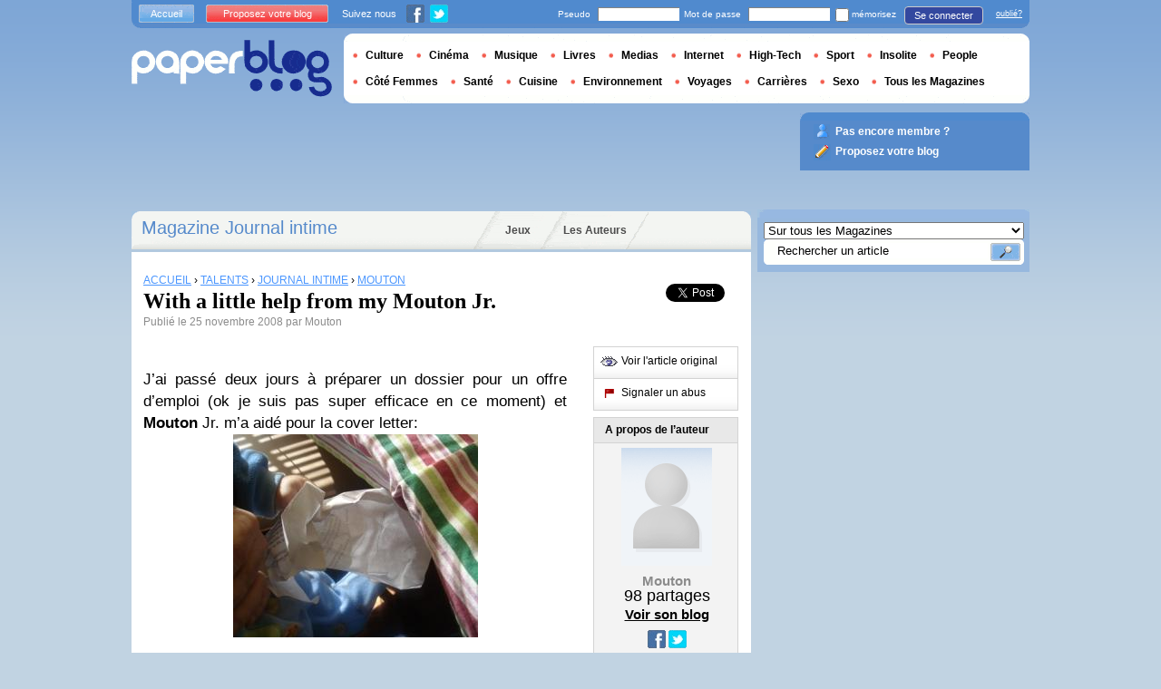

--- FILE ---
content_type: text/html; charset=utf-8
request_url: https://talent.paperblog.fr/1342323/with-a-little-help-from-my-mouton-jr/
body_size: 9607
content:


<!DOCTYPE html PUBLIC "-//W3C//DTD XHTML 1.0 Strict//EN" "http://www.w3.org/TR/xhtml1/DTD/xhtml1-strict.dtd">

<html xmlns="http://www.w3.org/1999/xhtml" xmlns:fb="http://www.facebook.com/2008/fbml" xml:lang="fr" lang="fr">

 <head prefix="og: http://ogp.me/ns#">
  <title>With a little help from my Mouton Jr. | À Découvrir</title>
  <meta http-equiv="content-type" content="text/html; charset=utf-8" />
  <meta http-equiv="keywords" lang="fr" content="with, little, help, from, my, mouton, jr, With a little help from my Mouton Jr." /> 
  <meta name="description" lang="fr" content="J’ai passé deux jours à préparer un dossier pour un offre d’emploi (ok je suis pas super efficace en ce moment) et Mouton Jr. m’a aidé pour la cover letter: C’est pas super bon signe." /> 
  <meta name="identifier-url" content="http://www.paperblog.fr"/>
  <meta name="verify-v1" content="eqYKf+2Iar8WOYk6PUfgYrfDTHC75B4xKQL4IWG6zwc=" />
  <meta name="verify-v1" content="2O5eEE6uyRLjrXvkAJLW0WY/UmxGl1skIgK83G2od2w=" />
  <meta name="msvalidate.01" content="732A642D5B2140DC803311EFE77B978D" />
  <meta name="y_key" content="e3ca8ae36de03da9"/>
  <meta name="p:domain_verify" content="9cd9ee8660de536e21641143dfc3bc39"/>
  <link rel="shortcut icon" href="https://media3.paperblog.fr/assets/htdocs/favicon.ico" /> 
  
  <link href="https://media.paperblog.fr/css/fr.rcbbe28dbe6b5cbebc3bc257a1f709280.css" rel="stylesheet" type="text/css" />
  <!--[if ie 6]><link href="https://media.paperblog.fr/css/ie.ree9ccf63538f0bded55d77ee5ee85e74.css" rel="stylesheet" type="text/css" /><![endif]-->
  
  

<!--[if !IE]>-->
<link href="https://media.paperblog.fr/css/mobile.re974143180f19344bc39a471c5b4d9b1.css" rel="stylesheet" type="text/css" media="only screen and (max-device-width: 599px)" />
<meta name="viewport" content="width=device-width" />
<!--<![endif]-->

  
  
  <link href="https://media.paperblog.fr/css/featherlight.rc8493c0327d43a40bc42f84ffd5ec981.css" rel="stylesheet" type="text/css" media="only screen and (min-width: 600px)" />
  <style type="text/css">
    div.popin_share {
      position: absolute;
      float: left;
      padding-left: 20px;
      padding-top: 20px;
      
    }
    img.social-inline {display: inline; margin-right: 4px;}
    </style>

  




<script async src="https://securepubads.g.doubleclick.net/tag/js/gpt.js"></script>


<script>
  window.googletag = window.googletag || {cmd: []};
  googletag.cmd.push(function() {


    googletag.defineSlot('/1035235/FR-standard-premier-pave', [300, 600], 'div-gpt-ad-1586188771594-0').addService(googletag.pubads());
    googletag.defineSlot('/1035235/FR-standard-megaban1', [728, 90], 'div-gpt-ad-1586189017598-0').addService(googletag.pubads());
    googletag.defineSlot('/1035235/FR-standard-pave2', [300, 600], 'div-gpt-ad-1586190573205-0').addService(googletag.pubads());
    googletag.defineSlot('/1035235/FR-perso-article', [468, 300], 'div-gpt-ad-1586190321047-0').addService(googletag.pubads());
    googletag.defineSlot('/1035235/FR-standard-sky', [160, 600], 'div-gpt-ad-1586190661981-0').addService(googletag.pubads());
    googletag.defineSlot('/1035235/FR-billboard-classic', [970, 250], 'div-gpt-ad-1586190438919-0').addService(googletag.pubads());
    googletag.defineSlot('/1035235/Footer-FR-AD6', [1, 1], 'div-gpt-ad-1586190779753-0').addService(googletag.pubads());
    googletag.defineSlot('/1035235/FR-stantard-outofpage', [1, 1], 'div-gpt-ad-1586190849914-0').addService(googletag.pubads());
    googletag.defineSlot('/1035235/FR-mobile-top', [320, 100], 'div-gpt-ad-1586190982821-0').addService(googletag.pubads());
    googletag.defineSlot('/1035235/FR-mobile-middle', [300, 250], 'div-gpt-ad-1586191037521-0').addService(googletag.pubads());
    googletag.defineSlot('/1035235/FR-mobile-endarticle', [300, 250], 'div-gpt-ad-1586191119627-0').addService(googletag.pubads());
    googletag.defineSlot('/1035235/FR-mobile-footer', [300, 250], 'div-gpt-ad-1586191168133-0').addService(googletag.pubads());
    googletag.defineSlot('/1035235/Justpremium', [1, 1], 'div-gpt-ad-1586191402887-0').addService(googletag.pubads());



    googletag.pubads().enableSingleRequest();
    googletag.enableServices();
  });
</script>



<script async src="https://pagead2.googlesyndication.com/pagead/js/adsbygoogle.js?client=ca-pub-1477165941412241" crossorigin="anonymous"></script>






  
 
  
 <link rel="canonical" href="https://talent.paperblog.fr/1342323/with-a-little-help-from-my-mouton-jr/" />
 
 <link rel="amphtml" href="https://talent.paperblog.fr/1342323/with-a-little-help-from-my-mouton-jr/amp">
 
 <meta name="title" lang="fr" content="With a little help from my Mouton Jr." />
 <meta property="og:title" content="With a little help from my Mouton Jr. - Paperblog"/>
 <meta property="og:description" content="J’ai passé deux jours à préparer un dossier pour un offre d’emploi (ok je suis pas super efficace en ce moment) et Mouton Jr. m’a aidé pour la cover letter: C’est pas super bon signe."/>
 <meta property="og:site_name" content="Paperblog"/>
 <meta property="og:type" content="article"/>

 <meta name="twitter:card" content="summary" />
 
 <meta name="twitter:site" content="@paperblog_fr" />
 
 <meta name="twitter:title" content="With a little help from my Mouton Jr. - Paperblog" />
 <meta name="twitter:description" content="J’ai passé deux jours à préparer un dossier pour un offre d’emploi (ok je suis pas super efficace en ce moment) et Mouton Jr. m’a aidé pour la cover letter: C’est pas super bon signe." />
 <meta name="twitter:url" content="https://talent.paperblog.fr/1342323/with-a-little-help-from-my-mouton-jr/" />

 
 <meta property="fb:app_id" content="49768484575">
 
 
 
 
 
  
  
   <link rel="image_src" href="https://media.paperblog.fr/i/134/1342323/with-little-help-from-my-mouton-jr-T-1.jpeg" />
   <meta property="og:image" content="https://media.paperblog.fr/i/134/1342323/with-little-help-from-my-mouton-jr-T-1.jpeg"/>
   <meta name="twitter:image" content="https://media.paperblog.fr/i/134/1342323/with-little-help-from-my-mouton-jr-T-1.jpeg" />
   
  
  
 
 




  
  <script async src="https://www.googletagmanager.com/gtag/js?id=G-MYCTMLNCCV"></script>
  <script>
    window.dataLayer = window.dataLayer || [];
    function gtag(){dataLayer.push(arguments);}
    gtag('js', new Date());
  
    gtag('config', 'G-MYCTMLNCCV');
  </script>
  

  
 </head>
 <body>
  <div id="social_box_fb">
</div>
<div id="social_box_tw">
  <a class="twitter-timeline" href="https://twitter.com/paperblog_fr" data-widget-id="246234369038106624" width="300" height="300">Tweets by @paperblog_fr</a>
</div>

  
  
  <script type="text/javascript">
  (function() {
    var ARTICLE_URL = window.location.href;
    var CONTENT_ID = 'everything';
    document.write(
      '<scr'+'ipt '+
      'src="//survey.g.doubleclick.net/survey?site=_4c4kibulmx7ikakqehu53olytq'+
      '&amp;url='+encodeURIComponent(ARTICLE_URL)+
      (CONTENT_ID ? '&amp;cid='+encodeURIComponent(CONTENT_ID) : '')+
      '&amp;random='+(new Date).getTime()+
      '" type="text/javascript">'+'\x3C/scr'+'ipt>');
  })();
  </script>
  

  


  
  
  
  

  
  
  <div id="main">
   <div id="content" class="article-page">
    <div class="main-content">
     

     <h2 class="main-content-title">
 
  
   
   
    <a href="http://www.paperblog.fr/talents-journal-intime/">Magazine Journal intime</a>
   
   
  
 
</h2>
     <ul id="main-navigation">
      
       <li class="menu-jeux"><a href="http://www.paperblog.fr/jeux/">Jeux</a></li>
       <li class="menu-large"><a href="http://www.paperblog.fr/users/top/">Les Auteurs</a></li>
      
     </ul>
     

<div class="mobile-menu">
  <a href="http://www.paperblog.fr/" class="mobile-menu-logo">
    <img src="https://media2.paperblog.fr/assets/images/logo-white-transparent.png" width="123" height="36" alt="Logo" />
  </a>
  <span class="social-button">
    <a href="https://www.facebook.com/sharer/sharer.php?u=http%3A%2F%2Ftalent.paperblog.fr%2F1342323%2Fwith-a-little-help-from-my-mouton-jr%2F" target="_blank"><img src="https://media3.paperblog.fr/assets/images/ico-fb-32x32.png" height="32" width="32" alt="Facebook"></a>
    <a href="https://twitter.com/share?url=http%3A%2F%2Ftalent.paperblog.fr%2F1342323%2Fwith-a-little-help-from-my-mouton-jr%2F" target="_blank"><img src="https://media2.paperblog.fr/assets/images/ico-tw-32x32.png" height="32" width="32" alt="Twitter"></a>
  </span>
</div>


     
 <div class="columns">
  
  <div class="article-holder">
   <div class="article">
    
    <div class="article-title">
     


<div class="desktop-hide visible-mobile">
 <p>
  <em><a href="http://www.paperblog.fr/accounts/inscription/blogger/">Les articles de votre blog ici ? Inscrivez votre blog !</a></em>
 </p>
 <br />
</div>


     
     
     
<div itemscope itemtype="https://schema.org/BreadcrumbList"><div class="breadcrumbs" itemscope itemprop="itemListElement" itemtype="https://schema.org/ListItem"><a href="http://www.paperblog.fr/" itemprop="item"><span itemprop="name">ACCUEIL</span></a><meta itemprop="position" content="1" /><span class="bread_gt">&nbsp;›&nbsp;</span></div><div class="breadcrumbs" itemscope itemprop="itemListElement" itemtype="https://schema.org/ListItem"><a href="http://www.paperblog.fr/talents/" itemprop="item"><span itemprop="name">TALENTS</span></a><meta itemprop="position" content="2" /><span class="bread_gt">&nbsp;›&nbsp;</span></div><div class="breadcrumbs" itemscope itemprop="itemListElement" itemtype="https://schema.org/ListItem"><a href="http://www.paperblog.fr/talents-journal-intime/" itemprop="item"><span itemprop="name">JOURNAL INTIME</span></a><meta itemprop="position" content="3" /><span class="bread_gt">&nbsp;›&nbsp;</span></div><div class="breadcrumbs" itemscope itemprop="itemListElement" itemtype="https://schema.org/ListItem"><a href="http://www.paperblog.fr/dossier/france/mouton/" itemprop="item"><span itemprop="name">MOUTON</span></a><meta itemprop="position" content="3" /></div></div>

     
     
     <h1>With a little help from my Mouton Jr.</h1>
     <em>
       


 Publié le 25 novembre 2008 par  Mouton



     </em>
    </div>
    
      
       <div class="desktop-hide mobile-ads">
        
<!-- /1035235/FR-mobile-top -->
<div id='div-gpt-ad-1586190982821-0' style='width: 320px; height: 100px;'>
  <script>
    googletag.cmd.push(function() { googletag.display('div-gpt-ad-1586190982821-0'); });
  </script>
</div>


       </div>
      
    

    
    <div class="article-content">
      
      
     
	    

      
      <br /><p>J&#8217;ai pass&#233; deux jours &#224; pr&#233;parer un dossier pour un offre d&#8217;emploi (ok je suis pas super efficace en ce moment) et <strong>Mouton</strong> Jr. m&#8217;a aid&#233; pour la cover letter:<br />
<img src="//media.paperblog.fr/i/134/1342323/with-little-help-from-my-mouton-jr-L-1.jpeg" alt="cover" title="cover" /><br />
C&#8217;est pas super bon signe. Me demande si je vais postuler finalement.</p>
Posted in daily&#160;&#160;Tagged: cover letter, job hunt&#160;&#160;  
      
      
      
      
      
	   
	  </div>
	  
	  <br />
    
    
    
    
    
    <div class="hidden-mobile">
      
<!-- /1035235/FR-perso-article -->
<div id='div-gpt-ad-1434034830519-0' style='height:300px; width:468px;'>
<script type='text/javascript'>
googletag.cmd.push(function() { googletag.display('div-gpt-ad-1434034830519-0'); });
</script>
</div>


    </div>
    
    

    
    
    <div class="desktop-hide mobile-ads">

  <!-- /1035235/FR-mobile-endarticle -->
  <div id='div-gpt-ad-1586191119627-0' style='width: 300px; height: 250px;'>
    <script>
      googletag.cmd.push(function() { googletag.display('div-gpt-ad-1586191119627-0'); });
    </script>
  </div>

</div>

    
    
    

    <iframe id="facebookLike" src="//www.facebook.com/plugins/like.php?href=https://talent.paperblog.fr/1342323/with-a-little-help-from-my-mouton-jr/&amp;layout=standard&amp;show_faces=false&amp;width=467&amp;action=like&amp;font=arial&amp;colorscheme=light&amp;height=30" scrolling="no" frameborder="0" style="" allowTransparency="true"></iframe>

    

    
    
    

    

    

    
     

    

	  
   </div>
   
   <div class="article-content goto-home">
     <a href="http://www.paperblog.fr/">
       Retour à La Une de <img src="https://media3.paperblog.fr/assets/images/logo-white.png" alt="Logo Paperblog" title="Paperblog" width="142" height="40"/>
     </a>
   </div>
   
   
    <div class="fb-comments" data-href="https://talent.paperblog.fr/1342323/with-a-little-help-from-my-mouton-jr/" data-num-posts="4" data-width="467"></div>
   



   <style>
  .magazine-last-articles ul div.img-thumb {
    overflow: hidden;
    width:175px;
    height:130px;
    float: left;
    margin: 3px 13px 0 0;
  }
  .magazine-last-articles ul div.img-thumb a img {
    -moz-transition: all 0.6s ease-in-out;
    -webkit-transition: all 0.6s ease-in-out;
    -o-transition: all 0.6s ease-in-out;
    -ms-transition: all 0.6s ease-in-out;
    transition: all 0.6s ease-in-out;
  }
.magazine-last-articles ul div.img-thumb a img:hover {
    -moz-transform: scale(1.3) rotate(5deg);
    -webkit-transform: scale(1.3) rotate(5deg);
    -o-transform: scale(1.3) rotate(5deg);
    -ms-transform: scale(1.3) rotate(5deg);
    transform: scale(1.3) rotate(5deg);
  }
</style>
   
    

   

   
     
   
   <div id="comments" class="last-comments">
    
      
      
    
    
    
    
    <!-- Facebook Comments from Comments Box social plugin -->
    

    
    
    
   </div>

   
   
    
     <script async src="https://pagead2.googlesyndication.com/pagead/js/adsbygoogle.js"></script>
     <ins class="adsbygoogle" style="display:block" data-ad-format="autorelaxed" data-ad-client="ca-pub-1477165941412241" data-ad-slot="1134337016"></ins>
     <script>(adsbygoogle = window.adsbygoogle || []).push({});</script>
    
   
   
   

  </div>

  <div class="small-column">
   
    
     
    
   
   <div style="margin-top: 10px; margin-bottom: 5px; padding-left: 5px; padding-right: 0px; min-height: 60px;">
      <iframe src="//www.facebook.com/plugins/like.php?app_id=49768484575&amp;href=https://talent.paperblog.fr/1342323/with-a-little-help-from-my-mouton-jr/&amp;send=false&amp;layout=box_count&amp;width=65&amp;show_faces=false&amp;action=like&amp;colorscheme=light&amp;font&amp;height=65" scrolling="no" frameborder="0" style="border:none; overflow:hidden; width:65px; height:65px; float:left;margin-left: 5px;margin-right: 5px;" allowTransparency="true"></iframe>

      <a href="//twitter.com/share" class="twitter-share-button" data-count="vertical" data-lang="fr">Tweet</a>
    </div>
   <div class="petit-menu">
    
    
	   
	    <div class="petit-menu-row">
	     
	     
        
        <a target="_blank" class="original" href="http://drmouton.wordpress.com/2008/11/25/with-a-little-help-from-my-mouton-jr/">
        
        <span>Voir l'article original</span>
        </a>
	      
	     
	    </div>
	   
	  
	  
	  
    
    <div class="petit-menu-row">
 	   
	    <a rel="nofollow" class="warn" href="http://www.paperblog.fr/articles/1342323/warn/">
	     <span>Signaler un abus</span>
	    </a>
	   
	  </div>
	  
   </div>
   
	 <div class="par">
	  
	   
	    <div class="par-top">
	     <h3 class="par-title">A propos de l’auteur</h3>
         
          
            <img src="https://media.paperblog.fr/assets/images/profil-avatar.gif"  class="par-photo-big" alt=""/>
          
         
        <br />
        <p class="par-center">
          
          <span class="par-bolder"> Mouton<span>
          
          
          
	         <strong class="par-points-big" id="vote-user">98<span> partages</span></strong>
	        
          
          

          <a href="http://www.paperblog.fr/r/f/8027/" class="par-title-lnk par-bolder" target="_blank">Voir son blog</a>
          
        </p>
        <p class="par-center user-network">
          
          <img src="https://media.paperblog.fr/assets/images/ico-fb.gif" height="20" width="20" alt="l'auteur n'a pas encore renseigné son compte" title="l'auteur n'a pas encore renseigné son compte">
          
          
          <img src="https://media4.paperblog.fr/assets/images/ico-twitter.gif" height="20" width="20" alt="l'auteur n'a pas encore renseigné son compte" title="l'auteur n'a pas encore renseigné son compte">
          
        </p>
	     </div>
	    
	   
	   
     
	   
<div class="par-bottom">
 <h3 class="par-list-title">Ses derniers articles</h3>
 <ul>
   
    <li>
     <a href="/5535320/genealogyandfamilyhistorycom-blog-archive-using-your-ipad-to-write-your-family-history/"><p>GenealogyandFamilyHistory.com » Blog Archive » Using Your iPad to Write Your Family History</p></a>
    </li>
   
    <li>
     <a href="/5535321/misadventures-of-a-genealogist-strange-misadventures-in-research/"><p>(Mis)Adventures Of A Genealogist: Strange Misadventures in Research</p></a>
    </li>
   
    <li>
     <a href="/5535326/geno-assemblee-generale-2012-gen/"><p>Gen&amp;O : Assemblée générale 2012 – Gen</p></a>
    </li>
   
    <li>
     <a href="/5535327/saone-et-loire-a-la-recherche-de-nos-ancetres-le-journal-de-saone-et-loire/"><p>Saône et Loire | À la recherche de nos ancêtres – Le Journal de Saône et Loire</p></a>
    </li>
   
 </ul>
 
</div>
	   
	   
	  </div>
	  
    <div class="small-column-banner" id="sticky">
     


 

<!-- /1035235/FR-standard-sky -->
<div id='div-gpt-ad-1586190661981-0' style='width: 160px; height: 600px;'>
  <script>
    googletag.cmd.push(function() { googletag.display('div-gpt-ad-1586190661981-0'); });
  </script>
</div>
<script type="text/javascript">
window.has_sticky = true;
</script>




    </div>
    
    
     
    
      <div class="par">
       <div class="par-top">
        <h3 class="par-title">Dossiers Paperblog</h3>
        <ul> 
          
          
           
            <li> 
             <p><a class="portal_link" href="http://www.paperblog.fr/dossier/france/mouton/">Mouton</a></p>
             <a href="http://www.paperblog.fr/dossier/france/"><em>France</em></a> 
            </li>
           
           
           
          
           
            <li> 
             <p><a class="portal_link" href="http://www.paperblog.fr/dossier/france/mouton/">Mouton</a></p>
             <a href="http://www.paperblog.fr/dossier/france/"><em>France</em></a> 
            </li>
           
           
           
         
        </ul>
       </div> 
      </div>
      
    
    
    
     
    
     <div class="par">
      <div class="par-top">
  	    <h3 class="par-title">Magazines</h3>
  	    <ul> 
          
            <li> 
             
             <p><a class="portal_link" href="http://www.paperblog.fr/talents-journal-intime/">Journal intime</a></p>
             
            </li>
          
            <li> 
             
             <p><a class="portal_link" href="http://www.paperblog.fr/talents/">Talents</a></p>
             
            </li>
          
        </ul>
  	   </div> 
      </div>
      
    
    
    
    
    <div class="small-column-banner">
     

    </div>
   </div>
  </div>
  
    



<!-- /1035235/Footer-FR-AD6 -->
<div id='div-gpt-ad-1586190779753-0' style='width: 1px; height: 1px;'>
  <script>
    googletag.cmd.push(function() { googletag.display('div-gpt-ad-1586190779753-0'); });
  </script>
</div>



  

     
 
 

    </div>
    <div class="side-bar">
     <div class="search-box">
     
      <form action="http://www.paperblog.fr/recherche/">
       <div>
        <select name="where">
         <option selected="selected" value="magazine">Sur tous les Magazines</option>
         <option value="users">Parmi les utilisateurs</option>
        </select>
        <div class="search-holder">
         <span><input type="text" name="query" value="Rechercher un article" onfocus="this.value = '';" title="Rechercher un article"/></span>
         <em><input type="submit" value="" class="btn-search" /></em>
        </div>
       </div>
      </form>
     
     </div>
     
     <div class="side-banner">
      
       

 
  
  
  <!-- /1035235/FR-standard-premier-pave -->
  <div id='div-gpt-ad-1586188771594-0' style='width: 300px; height: 600px;'>
    <script>
      googletag.cmd.push(function() { googletag.display('div-gpt-ad-1586188771594-0'); });
    </script>
  </div>
  
 
 


      
     </div>
     
 
     
 
  


 


 
 


  

 


  
 


 


 


 <div class="char-box">
  <div class="top-members-placeholder">
    <div class="top-members-separator"></div>
  </div>
  
   
    <h3>LA COMMUNAUTÉ JOURNAL INTIME</h3>
   
  
  <div class="top-members">
   <div class="top-members-container">
    <div class="autors">
     
     <strong><a href="https://www.paperblog.fr/users/romy21/">L’AUTEUR DU JOUR</a></strong>
     
     
      <a href="https://www.paperblog.fr/users/romy21/"><img src="https://media2.paperblog.fr/images/members/romy21-100x130.jpg" alt="" /></a>
     
     <a href="https://www.paperblog.fr/users/romy21/"><span> Romy21</span></a><br />
     <a href="https://www.paperblog.fr/users/romy21/" class="lnk-more">Tout sur l'auteur</a>
    </div>
    <div class="members-rate">
     
     <strong><a href="#">TOP MEMBRES</a></strong>
     
      <ul>
 	    
       <li>
	      
	       
	        <img src="https://media4.paperblog.fr/images/members/masmoulin-31x31.jpg" alt="" width="31" height="31"/>
	       
	      
        
        <a href="https://www.paperblog.fr/users/masmoulin/">Masmoulin</a><br />
        
        
        <em>4482850 pt</em>
        
	      
	     </li>
	    
       <li>
	      
	       <div class="top-member-photo"></div>	
	      
        
        <a href="https://www.paperblog.fr/users/sourour/">sourour</a><br />
        
        
        <em>3958581 pt</em>
        
	      
	     </li>
	    
       <li>
	      
	       
	        <img src="https://media4.paperblog.fr/images/members/roidesblogs-31x31.jpg" alt="" width="31" height="31"/>
	       
	      
        
        <a href="https://www.paperblog.fr/users/roidesblogs/">roidesblogs</a><br />
        
        
        <em>3318452 pt</em>
        
	      
	     </li>
	    
       <li>
	      
	       
	        <img src="https://media4.paperblog.fr/images/members/darkcandellera-31x31.jpg" alt="" width="31" height="31"/>
	       
	      
        
        <a href="https://www.paperblog.fr/users/darkcandellera/">knitspirit</a><br />
        
        
        <em>2993360 pt</em>
        
	      
	     </li>
	    
     </ul>
     <a href="http://www.paperblog.fr/accounts/inscription/" class="lnk-more">Devenez membre</a>
    </div>
   </div>
  </div>
  
 </div>


 
 <div class="side-google-banner">
  


 

<!-- /1035235/FR-standard-pave2 -->
<div id='div-gpt-ad-1586190573205-0' style='width: 300px; height: 600px;'>
  <script>
    googletag.cmd.push(function() { googletag.display('div-gpt-ad-1586190573205-0'); });
  </script>
</div>



 
 </div>
 
  

 

 
 


 

 


<div class="black-box">
 <h3>LES JEUX SUR PAPERBLOG.FR</h3>
 <ul class="links">
  
   <li class="genre-tab-1 active"><a href="http://www.paperblog.fr/jeux/arcade/">Arcade</a></li>	
  
   <li class="genre-tab-2 "><a href="http://www.paperblog.fr/jeux/casino/">Casino</a></li>	
  
   <li class="genre-tab-3 "><a href="http://www.paperblog.fr/jeux/reflexion/">Réflexion</a></li>	
  
 </ul>
 <ul class="games">
  
   <li>
	  <a class="title" href="http://www.paperblog.fr/jeux/jeu-briques/">
	   
      <img class="game_thumb" src="https://media.paperblog.fr/screenshots/tetris-49x49.png" alt="Jouez" width="49" height="49" />
     
     <strong>Jeu de briques</strong><br />
    </a>
    <em>Ce jeu de briques a été conçu en 1985 par Alexei......</em>
    <a href="http://www.paperblog.fr/jeux/jeu-briques/">Jouez</a>
   </li>
  
   <li>
	  <a class="title" href="http://www.paperblog.fr/jeux/jeu-snake/">
	   
      <img class="game_thumb" src="https://media4.paperblog.fr/screenshots/snake-49x49.png" alt="Jouez" width="49" height="49" />
     
     <strong>Snake</strong><br />
    </a>
    <em>Snake, de l&#39;anglais signifiant « serpent », est......</em>
    <a href="http://www.paperblog.fr/jeux/jeu-snake/">Jouez</a>
   </li>
  
   <li>
	  <a class="title" href="http://www.paperblog.fr/jeux/jeu-pacman/">
	   
      <img class="game_thumb" src="https://media2.paperblog.fr/screenshots/pacman-49x49.png" alt="Jouez" width="49" height="49" />
     
     <strong>Pacman</strong><br />
    </a>
    <em>Pac-Man est un jeu vidéo créé en 1979 par le......</em>
    <a href="http://www.paperblog.fr/jeux/jeu-pacman/">Jouez</a>
   </li>
  
   <li>
	  <a class="title" href="http://www.paperblog.fr/jeux/jeu-bubble/">
	   
      <img class="game_thumb" src="https://media4.paperblog.fr/screenshots/puzzlebubble-49x49.png" alt="Jouez" width="49" height="49" />
     
     <strong>Bubble</strong><br />
    </a>
    <em>Puzzle Bobble aussi appelée Bust-a-Move en......</em>
    <a href="http://www.paperblog.fr/jeux/jeu-bubble/">Jouez</a>
   </li>
  
 </ul>
 <a href="http://www.paperblog.fr/jeux/" class="lnk-more">Découvrir l'espace Jeux </a>
</div>


 

    </div>
   </div>
   <div id="header">
    
     
      <div class="login-box">
       <div class="left-buttons">
        <a href="http://www.paperblog.fr/" class="btn-blue">Accueil</a>
        <a href="http://www.paperblog.fr/accounts/inscription/blogger/" class="btn-red">Proposez votre blog</a>
        
        


<span class="social">Suivez nous</span>

<span class="social_img">
  <a class="fb_box" href="https://www.facebook.com/paperblog.fr"><img src="https://media.paperblog.fr/assets/images/ico-fb.gif" height="20" width="20"></a>
  <a class="tw_box" href="https://twitter.com/paperblog_fr"><img src="https://media4.paperblog.fr/assets/images/ico-twitter.gif" height="20" width="20"></a>
</span>


        
       </div>
       

 <form action="http://www.paperblog.fr/accounts/login/" method="post">
  <div>
   <fieldset class="inp-text">
    <span>Pseudo</span>
    <input type="text" name="username" />
   </fieldset>
   <fieldset class="inp-text">
    <span>Mot de passe</span>
    <input type="password" name="password" />
   </fieldset>
   <label>
    <input type="checkbox" name="memorize" />
    <span>mémorisez</span>
   </label>
   <fieldset class="btn-login">
    <input type="hidden" name="next" value="/1342323/with-a-little-help-from-my-mouton-jr/" />
   	<button type="submit">Se connecter</button>
   </fieldset>
   <a href="http://www.paperblog.fr/users/password_reset/">oublié?</a>
  </div>
 </form>

      </div>
     
    <div class="row">
     <a href="http://www.paperblog.fr/" class="logo">Paperblog</a>
     
      
      <div class="header-menu-holder">
       <ul id="header-menu">
        <li><a href="http://www.paperblog.fr/culture/">Culture</a>
        
        </li>
        <li><a href="http://www.paperblog.fr/cinema/">Cinéma</a></li>
        <li><a href="http://www.paperblog.fr/musique/">Musique</a></li>
        <li><a href="http://www.paperblog.fr/livres/">Livres</a></li>
        <li><a href="http://www.paperblog.fr/medias/">Medias</a>
          
        </li>
        <li><a href="http://www.paperblog.fr/internet/">Internet</a>
          
        </li>
        <li><a href="http://www.paperblog.fr/high-tech/">High-Tech</a>
          
        </li>
         <li><a href="http://www.paperblog.fr/sport/">Sport</a></li>
        <li><a href="http://www.paperblog.fr/insolite/">Insolite</a>
          
        </li>
         <li><a href="http://www.paperblog.fr/people/">People</a></li>
         <li><a href="http://www.paperblog.fr/femmes/">Côté Femmes</a>
          
        </li>
        <li><a href="http://www.paperblog.fr/sante/">Santé</a></li>
        <li><a href="http://www.paperblog.fr/cuisine/">Cuisine</a>
          
        </li>
        <li><a href="http://www.paperblog.fr/environnement/">Environnement</a>
          
        </li>
         <li><a href="http://www.paperblog.fr/voyages/">Voyages</a></li>
        <li><a href="http://www.paperblog.fr/carrieres/">Carrières</a>
          
        </li>
        <li><a href="http://www.paperblog.fr/sexo/">Sexo</a>
          
        </li>
        <li><a href="http://www.paperblog.fr/magazines/">Tous les Magazines</a>
          
        </li>
       </ul> 
     </div>
     
    
    </div>
    <div class="row">
     <div class="header-banner">
      
       

 
 
 <!-- /1035235/FR-standard-megaban1 -->
 <div id='div-gpt-ad-1586189017598-0' style='width: 728px; height: 90px;'>
   <script>
     googletag.cmd.push(function() { googletag.display('div-gpt-ad-1586189017598-0'); });
   </script>
 </div>
 



      
     </div>
     
      
      
       <div class="support-box">
        <ul>
         
          <li class="support-box-img1">
           <a href="http://www.paperblog.fr/accounts/inscription/">Pas encore membre ?</a>
          </li>
         
         <li class="support-box-img3">
          <a href="http://www.paperblog.fr/accounts/inscription/blogger/">Proposez votre blog</a>
         </li>
         
        </ul>
       </div>
      
      
     
    </div>
   
  </div>
  

<div class="desktop-hide mobile-ads">

    <!-- /1035235/FR-mobile-footer -->
    <div id='div-gpt-ad-1586191168133-0' style='width: 300px; height: 250px;'>
      <script>
        googletag.cmd.push(function() { googletag.display('div-gpt-ad-1586191168133-0'); });
      </script>
    </div>

</div>




 




<!-- /1035235/Justpremium -->
<div id='div-gpt-ad-1586191402887-0' style='width: 1px; height: 1px;'>
  <script>
    googletag.cmd.push(function() { googletag.display('div-gpt-ad-1586191402887-0'); });
  </script>
</div>


  



  
  <div id="footer">
   
    <div class="footer-google-box-large hidden-mobile" style="background: #B0C8DF; padding: 8px; margin: 6px 0 7px 0;">
     


 

<!-- /1035235/FR-billboard-classic -->
<div id='div-gpt-ad-1586190438919-0' style='width: 970px; height: 250px;'>
  <script>
    googletag.cmd.push(function() { googletag.display('div-gpt-ad-1586190438919-0'); });
  </script>
</div>




    </div>
    <div class="footer-link-holder">
     <div class="footer-link-holder-bottom-bg">
      <ul>
       <li>
         <ul>
          <li><a href="http://www.paperblog.fr/">Accueil</a></li>
          <li><a href="http://www.paperblog.fr/contact/">Contact</a></li>
          <li class="hidden-mobile"><a href="https://www.paperblog.fr/pages/recrutement/">Recrutement</a></li>
         </ul>
        </li>         
        <li>
         <ul>
          <li class="hidden-mobile"><a href="https://www.paperblog.fr/pages/presentation/">Présentation</a></li>
          <li><a href="https://www.paperblog.fr/pages/conditions-generales-d-utilisation/">Conditions Générales</a></li>
          <li><a href="https://www.paperblog.fr/pages/mentions-legales/">Mentions Légales</a></li>
         </ul>
        </li>         
        <li class="hidden-mobile">
         <ul>
          <li><a href="http://www.paperblog.fr/pages/revue-de-presse/">Revue de Presse</a></li>
          <li><a href="https://www.paperblog.fr/pages/faq/">F.A.Q.</a></li>
         </ul>
        </li>         
        <li class="hidden-mobile">
         <ul>
          <li><a href="https://www.paperblog.fr/pages/promotion/">Promouvoir Paperblog</a></li>
          <li><a href="http://www.paperblog.fr/accounts/inscription/blogger/">Proposez votre blog</a></li>
          
         </ul>
        </li>
       </ul>
       <div class="footer-logo"><a href="http://www.paperblog.fr/">Paperblog</a></div>
      </div>
     </div>
    
   </div>
  </div>
  <div id="fb-root"></div>
  <script>(function(d, s, id) {
    var js, fjs = d.getElementsByTagName(s)[0];
    if (d.getElementById(id)) return;
    js = d.createElement(s); js.id = id;
    js.setAttribute('async', 'true');
    js.src = "//connect.facebook.net/fr_FR/all.js#xfbml=1&appId=49768484575";
    fjs.parentNode.insertBefore(js, fjs);
  }(document, 'script', 'facebook-jssdk'));
  </script>
  <script>!function(d,s,id){var js,fjs=d.getElementsByTagName(s)[0];if(!d.getElementById(id)){js=d.createElement(s);js.id=id;js.src="//platform.twitter.com/widgets.js";fjs.parentNode.insertBefore(js,fjs);}}(document,"script","twitter-wjs");</script>
  <script type="text/javascript">
  window.___gcfg = {lang: 'fr'};

  (function() {
    var po = document.createElement('script'); po.type = 'text/javascript'; po.async = true;
    po.src = 'https://apis.google.com/js/platform.js';
    var s = document.getElementsByTagName('script')[0]; s.parentNode.insertBefore(po, s);
  })();
  </script>
  
 
   <script   type="text/javascript" src="https://media.paperblog.fr/js/application.r7f6a8ee8823b5fc9141329d9a3f055d1.js" charset="utf-8"></script>
   <!--[if ie 6]><script   type="text/javascript" src="https://media.paperblog.fr/js/ie.ra10e98df4de735c353e66b698c8e7ee3.js" charset="utf-8"></script><![endif]-->
  
 <script   type="text/javascript" src="https://media.paperblog.fr/js/facebook.r4dfee437a7588faffbcddc1aa6d1387e.js" charset="utf-8"></script>
  
 <script   type="text/javascript" src="https://media.paperblog.fr/js/featherlight.r14cab0b1e30a1ed145a94b04f0e14d8a.js" charset="utf-8"></script>
 
 
 


 
<!-- /1035235/FR-stantard-outofpage -->
<div id='div-gpt-ad-1586190849914-0' style='width: 1px; height: 1px;'>
  <script>
    googletag.cmd.push(function() { googletag.display('div-gpt-ad-1586190849914-0'); });
  </script>
</div>



 
 
 <script type="text/javascript">
  $(document).ready(function() {
    if (jQuery.browser.safari && document.readyState != "complete") {
      setTimeout(arguments.callee, 100);
      return;
    }
    $(".article-content img").each(function() {
      if($(this).width() < 133 || $(this).height() < 133) {
        $(this).css('display', 'inline');
      }
      if( $(this).width() > 200 ) {
        $(this).css('text-align', 'center');
        $(this).css('margin-left', 'auto');
        $(this).css('margin-right', 'auto');
      }
    });
    

    // Images pop-in
    var big_pictures = {
    
    };
    $(".article-content img").click(function () {
      var img_src = $(this).attr('src');
      var splited = img_src.split(new RegExp("\/i\/", "g"));
      var root_url = splited[0]
      var pict_index = '/i/' + splited[1]
      var new_pict = big_pictures[pict_index];
      if (new_pict === undefined) {
        var new_url = img_src;
      } else {
        var new_url = root_url + new_pict;  
      }
      var content = '';
      content = content + '<div class="popin_box">';
      content = content + '<img src="' + new_url +'" data-pin-no-hover="true" class="social-inline">';
      content = content + '</div>';

      var share = '';
      share = share + '<div class="popin_share">';
      share = share + '<a href="//www.pinterest.com/pin/create/button/?url=https://talent.paperblog.fr/1342323/with\u002Da\u002Dlittle\u002Dhelp\u002Dfrom\u002Dmy\u002Dmouton\u002Djr/&media='+new_url+'&description=With a little help from my Mouton Jr." data-pin-do="buttonBookmark" target="_blank">';
      share = share + '<img src="https://media2.paperblog.fr/assets/images/ico-pin-32x32.png" class="social-inline" height="32" width="32" /></a>';
      share = share + '<a href="http://www.facebook.com/sharer/sharer.php?u=https%3A%2F%2Ftalent.paperblog.fr%2F1342323%2Fwith-a-little-help-from-my-mouton-jr%2F" target="_blank"><img src="https://media3.paperblog.fr/assets/images/ico-fb-32x32.png" height="32" width="32" alt="Facebook" class="social-inline"></a>';
      share = share + '<a href="http://twitter.com/share?url=https%3A%2F%2Ftalent.paperblog.fr%2F1342323%2Fwith-a-little-help-from-my-mouton-jr%2F" target="_blank"><img src="https://media2.paperblog.fr/assets/images/ico-tw-32x32.png" height="32" width="32" alt="Twitter" class="social-inline"></a>';
      share = share + '</div>';
      
      $.featherlight(content, {namespace:'imgpopup', type: {html: true}});
      $('.popin_box').prepend(share);
    });

    
    // Sticky
    window.has_sticky = window.has_sticky || false;
    if (window.has_sticky) {
      $(window).scroll(function (event) {
          var sticky = $('#sticky');
          var scroll = $(window).scrollTop();
          var element_position = sticky.offset();
          var article_height = $('.article-holder').height();
          var new_padding = scroll - (element_position.top - 10);
          if (new_padding > 0) {
              if (scroll < (article_height-500)){
                  sticky.css('padding-top', new_padding);
              }
          } else {
              if (parseInt(sticky.css('padding-top'), 10) !== 0) {
                  sticky.css('padding-top', 0);
              }
          }
      });
    }
    
  });
 </script>
 <script type="text/javascript">
  $(document).ready(function(){
    if (!isMobileDevice()) {
      $.getScript("//platform.twitter.com/widgets.js");
      
    }
    $('div.partners').css('cursor', 'pointer');
    $('div.partners').click(function(){
      window.location = $('div.partners p a:first').attr('href');
    });
    createFacebookContainter();
    
    // Alert a message when the AddThis API is ready
    //function addthisReady(evt) {
    //  $('.boxShareItem').css('display', 'block');
    //}

    // Listen for the ready event
    //addthis.addEventListener('addthis.ready', addthisReady);

    // Pushing the event to the app
    // FB.Event.subscribe('comment.create', function(response) {
    //   $.post("http://www.paperblog.fr/forum/new-fb-comment/1342323/", response);
    // });
  });
 </script>
 



  


 <div class="fb-recommendations-bar" data-href="https://talent.paperblog.fr/1342323/with-a-little-help-from-my-mouton-jr/" data-read-time="15" data-action="recommend" data-site="talent.paperblog.fr"></div>









<!-- Please call pinit.js only once per page -->
<script type="text/javascript" async defer  data-pin-color="red" data-pin-height="28" data-pin-hover="true" src="//assets.pinterest.com/js/pinit.js"></script>

 <script defer src="https://static.cloudflareinsights.com/beacon.min.js/vcd15cbe7772f49c399c6a5babf22c1241717689176015" integrity="sha512-ZpsOmlRQV6y907TI0dKBHq9Md29nnaEIPlkf84rnaERnq6zvWvPUqr2ft8M1aS28oN72PdrCzSjY4U6VaAw1EQ==" data-cf-beacon='{"version":"2024.11.0","token":"9d805873ca6840438b01cb518c74ce28","r":1,"server_timing":{"name":{"cfCacheStatus":true,"cfEdge":true,"cfExtPri":true,"cfL4":true,"cfOrigin":true,"cfSpeedBrain":true},"location_startswith":null}}' crossorigin="anonymous"></script>
</body>
</html>


--- FILE ---
content_type: text/html; charset=utf-8
request_url: https://www.google.com/recaptcha/api2/aframe
body_size: 268
content:
<!DOCTYPE HTML><html><head><meta http-equiv="content-type" content="text/html; charset=UTF-8"></head><body><script nonce="ZV4wSq8dSq1AqU7CFhQCAQ">/** Anti-fraud and anti-abuse applications only. See google.com/recaptcha */ try{var clients={'sodar':'https://pagead2.googlesyndication.com/pagead/sodar?'};window.addEventListener("message",function(a){try{if(a.source===window.parent){var b=JSON.parse(a.data);var c=clients[b['id']];if(c){var d=document.createElement('img');d.src=c+b['params']+'&rc='+(localStorage.getItem("rc::a")?sessionStorage.getItem("rc::b"):"");window.document.body.appendChild(d);sessionStorage.setItem("rc::e",parseInt(sessionStorage.getItem("rc::e")||0)+1);localStorage.setItem("rc::h",'1769877127789');}}}catch(b){}});window.parent.postMessage("_grecaptcha_ready", "*");}catch(b){}</script></body></html>

--- FILE ---
content_type: application/javascript; charset=utf-8
request_url: https://fundingchoicesmessages.google.com/f/AGSKWxWIWd2vJvPUBvV1C4Dkb8_zK3Nlud6LsXFE3_ycI1RxahiErK2UoOvqm5TPQJB4kRga1X3Hnp9zR364qQPntjmEcS7QhQfqtrE8ZkpL8YMfqb-XPjINnsLgASeSglGMcB7regsUROgZOoDjY9EMVGVWBPPOVRC0syFIYjNV8G_PpnJ9SqYnipdJpi5K/_/ad/skin_=728x90;/adchoice_/layer/ad./ajaxAd?
body_size: -1284
content:
window['1242bb6b-3a5a-4aed-842b-f720f8f90f02'] = true;